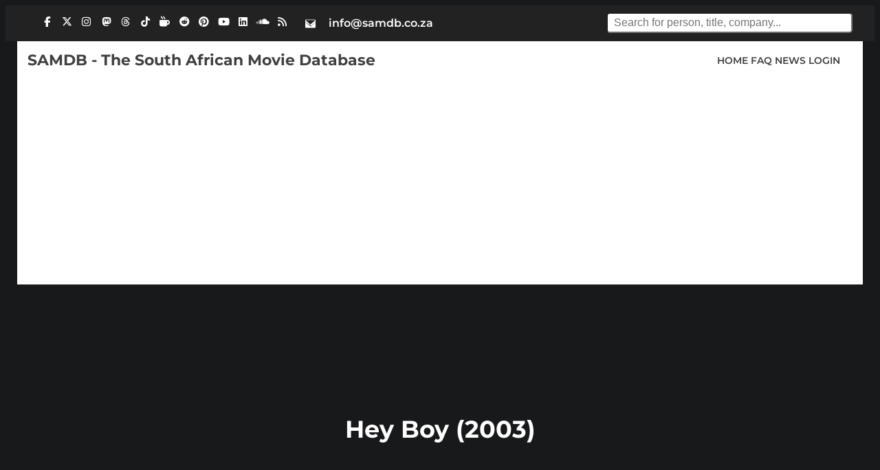

--- FILE ---
content_type: text/html; charset=utf-8
request_url: https://www.google.com/recaptcha/api2/aframe
body_size: 249
content:
<!DOCTYPE HTML><html><head><meta http-equiv="content-type" content="text/html; charset=UTF-8"></head><body><script nonce="u6XBF-S3di4sE59Y9z27rQ">/** Anti-fraud and anti-abuse applications only. See google.com/recaptcha */ try{var clients={'sodar':'https://pagead2.googlesyndication.com/pagead/sodar?'};window.addEventListener("message",function(a){try{if(a.source===window.parent){var b=JSON.parse(a.data);var c=clients[b['id']];if(c){var d=document.createElement('img');d.src=c+b['params']+'&rc='+(localStorage.getItem("rc::a")?sessionStorage.getItem("rc::b"):"");window.document.body.appendChild(d);sessionStorage.setItem("rc::e",parseInt(sessionStorage.getItem("rc::e")||0)+1);localStorage.setItem("rc::h",'1769621746416');}}}catch(b){}});window.parent.postMessage("_grecaptcha_ready", "*");}catch(b){}</script></body></html>

--- FILE ---
content_type: application/javascript; charset=utf-8
request_url: https://fundingchoicesmessages.google.com/f/AGSKWxVwMRUK0zN5tSLdaIYyxfVLWUEYpBJL2qzFlNtW33nvsPvg9Vp4EbZVSUouozky2wVFEuvmU0dgFFmbMSnic8dABP_Rrl5iOn93Ce-OirqFzGzmoCHsnF4-TvsdIt2vUmcczdJtz3sjZJSG4DtTeP6KXMQ-67ISU5qnU8qWRcATJrfsWfnt5eOYOYN_/_=336x280;=eureka_/netseerads..box.ad./exosrvcode-
body_size: -1287
content:
window['937c33f4-8b10-48d8-9efb-d877618881ae'] = true;